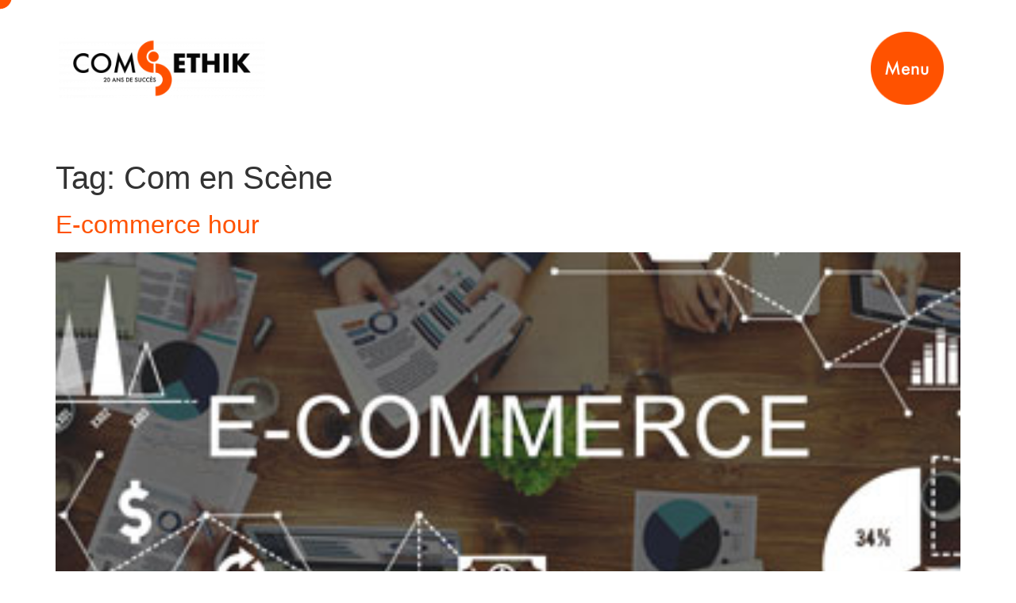

--- FILE ---
content_type: text/html; charset=UTF-8
request_url: https://comethik.com/tag/com-en-scene/
body_size: 62534
content:
<!doctype html>
<html lang="en-US">
<head>
	<meta charset="UTF-8">
		<meta name="viewport" content="width=device-width, initial-scale=1">
	<link rel="profile" href="https://gmpg.org/xfn/11">
	<meta name='robots' content='index, follow, max-image-preview:large, max-snippet:-1, max-video-preview:-1' />

	<!-- This site is optimized with the Yoast SEO plugin v22.7 - https://yoast.com/wordpress/plugins/seo/ -->
	<title>Archives des Com en Scène - Com Ethik</title>
	<link rel="canonical" href="https://comethik.com/tag/com-en-scene/" />
	<meta property="og:locale" content="en_US" />
	<meta property="og:type" content="article" />
	<meta property="og:title" content="Archives des Com en Scène - Com Ethik" />
	<meta property="og:url" content="https://comethik.com/tag/com-en-scene/" />
	<meta property="og:site_name" content="Com Ethik" />
	<script type="application/ld+json" class="yoast-schema-graph">{"@context":"https://schema.org","@graph":[{"@type":"CollectionPage","@id":"https://comethik.com/tag/com-en-scene/","url":"https://comethik.com/tag/com-en-scene/","name":"Archives des Com en Scène - Com Ethik","isPartOf":{"@id":"https://comethik.com/#website"},"primaryImageOfPage":{"@id":"https://comethik.com/tag/com-en-scene/#primaryimage"},"image":{"@id":"https://comethik.com/tag/com-en-scene/#primaryimage"},"thumbnailUrl":"https://comethik.com/wp-content/uploads/2015/01/E-commerce-hour-2.jpg","breadcrumb":{"@id":"https://comethik.com/tag/com-en-scene/#breadcrumb"},"inLanguage":"en-US"},{"@type":"ImageObject","inLanguage":"en-US","@id":"https://comethik.com/tag/com-en-scene/#primaryimage","url":"https://comethik.com/wp-content/uploads/2015/01/E-commerce-hour-2.jpg","contentUrl":"https://comethik.com/wp-content/uploads/2015/01/E-commerce-hour-2.jpg","width":360,"height":300},{"@type":"BreadcrumbList","@id":"https://comethik.com/tag/com-en-scene/#breadcrumb","itemListElement":[{"@type":"ListItem","position":1,"name":"Accueil","item":"https://comethik.com/"},{"@type":"ListItem","position":2,"name":"Com en Scène"}]},{"@type":"WebSite","@id":"https://comethik.com/#website","url":"https://comethik.com/","name":"Com Ethik","description":"Agence de communication engagée","publisher":{"@id":"https://comethik.com/#organization"},"potentialAction":[{"@type":"SearchAction","target":{"@type":"EntryPoint","urlTemplate":"https://comethik.com/?s={search_term_string}"},"query-input":"required name=search_term_string"}],"inLanguage":"en-US"},{"@type":"Organization","@id":"https://comethik.com/#organization","name":"Com En Scene","url":"https://comethik.com/","logo":{"@type":"ImageObject","inLanguage":"en-US","@id":"https://comethik.com/#/schema/logo/image/","url":"https://comethik.com/wp-content/uploads/2022/04/com-ethik-dernier_Plan-de-travail-1-1-1.png","contentUrl":"https://comethik.com/wp-content/uploads/2022/04/com-ethik-dernier_Plan-de-travail-1-1-1.png","width":1920,"height":565,"caption":"Com En Scene"},"image":{"@id":"https://comethik.com/#/schema/logo/image/"},"sameAs":["https://www.facebook.com/comenscene","https://x.com/comenscene","https://www.instagram.com/comenscene/","https://www.linkedin.com/company/com-en-sc-ne"]}]}</script>
	<!-- / Yoast SEO plugin. -->


<link rel="alternate" type="application/rss+xml" title="Com Ethik &raquo; Feed" href="https://comethik.com/feed/" />
<link rel="alternate" type="application/rss+xml" title="Com Ethik &raquo; Comments Feed" href="https://comethik.com/comments/feed/" />
<link rel="alternate" type="application/rss+xml" title="Com Ethik &raquo; Com en Scène Tag Feed" href="https://comethik.com/tag/com-en-scene/feed/" />
<script>
window._wpemojiSettings = {"baseUrl":"https:\/\/s.w.org\/images\/core\/emoji\/14.0.0\/72x72\/","ext":".png","svgUrl":"https:\/\/s.w.org\/images\/core\/emoji\/14.0.0\/svg\/","svgExt":".svg","source":{"concatemoji":"https:\/\/comethik.com\/wp-includes\/js\/wp-emoji-release.min.js?ver=6.4.7"}};
/*! This file is auto-generated */
!function(i,n){var o,s,e;function c(e){try{var t={supportTests:e,timestamp:(new Date).valueOf()};sessionStorage.setItem(o,JSON.stringify(t))}catch(e){}}function p(e,t,n){e.clearRect(0,0,e.canvas.width,e.canvas.height),e.fillText(t,0,0);var t=new Uint32Array(e.getImageData(0,0,e.canvas.width,e.canvas.height).data),r=(e.clearRect(0,0,e.canvas.width,e.canvas.height),e.fillText(n,0,0),new Uint32Array(e.getImageData(0,0,e.canvas.width,e.canvas.height).data));return t.every(function(e,t){return e===r[t]})}function u(e,t,n){switch(t){case"flag":return n(e,"\ud83c\udff3\ufe0f\u200d\u26a7\ufe0f","\ud83c\udff3\ufe0f\u200b\u26a7\ufe0f")?!1:!n(e,"\ud83c\uddfa\ud83c\uddf3","\ud83c\uddfa\u200b\ud83c\uddf3")&&!n(e,"\ud83c\udff4\udb40\udc67\udb40\udc62\udb40\udc65\udb40\udc6e\udb40\udc67\udb40\udc7f","\ud83c\udff4\u200b\udb40\udc67\u200b\udb40\udc62\u200b\udb40\udc65\u200b\udb40\udc6e\u200b\udb40\udc67\u200b\udb40\udc7f");case"emoji":return!n(e,"\ud83e\udef1\ud83c\udffb\u200d\ud83e\udef2\ud83c\udfff","\ud83e\udef1\ud83c\udffb\u200b\ud83e\udef2\ud83c\udfff")}return!1}function f(e,t,n){var r="undefined"!=typeof WorkerGlobalScope&&self instanceof WorkerGlobalScope?new OffscreenCanvas(300,150):i.createElement("canvas"),a=r.getContext("2d",{willReadFrequently:!0}),o=(a.textBaseline="top",a.font="600 32px Arial",{});return e.forEach(function(e){o[e]=t(a,e,n)}),o}function t(e){var t=i.createElement("script");t.src=e,t.defer=!0,i.head.appendChild(t)}"undefined"!=typeof Promise&&(o="wpEmojiSettingsSupports",s=["flag","emoji"],n.supports={everything:!0,everythingExceptFlag:!0},e=new Promise(function(e){i.addEventListener("DOMContentLoaded",e,{once:!0})}),new Promise(function(t){var n=function(){try{var e=JSON.parse(sessionStorage.getItem(o));if("object"==typeof e&&"number"==typeof e.timestamp&&(new Date).valueOf()<e.timestamp+604800&&"object"==typeof e.supportTests)return e.supportTests}catch(e){}return null}();if(!n){if("undefined"!=typeof Worker&&"undefined"!=typeof OffscreenCanvas&&"undefined"!=typeof URL&&URL.createObjectURL&&"undefined"!=typeof Blob)try{var e="postMessage("+f.toString()+"("+[JSON.stringify(s),u.toString(),p.toString()].join(",")+"));",r=new Blob([e],{type:"text/javascript"}),a=new Worker(URL.createObjectURL(r),{name:"wpTestEmojiSupports"});return void(a.onmessage=function(e){c(n=e.data),a.terminate(),t(n)})}catch(e){}c(n=f(s,u,p))}t(n)}).then(function(e){for(var t in e)n.supports[t]=e[t],n.supports.everything=n.supports.everything&&n.supports[t],"flag"!==t&&(n.supports.everythingExceptFlag=n.supports.everythingExceptFlag&&n.supports[t]);n.supports.everythingExceptFlag=n.supports.everythingExceptFlag&&!n.supports.flag,n.DOMReady=!1,n.readyCallback=function(){n.DOMReady=!0}}).then(function(){return e}).then(function(){var e;n.supports.everything||(n.readyCallback(),(e=n.source||{}).concatemoji?t(e.concatemoji):e.wpemoji&&e.twemoji&&(t(e.twemoji),t(e.wpemoji)))}))}((window,document),window._wpemojiSettings);
</script>
<link rel='stylesheet' id='dce-animations-css' href='https://comethik.com/wp-content/plugins/dynamic-content-for-elementor/assets/css/animations.css?ver=2.13.5' media='all' />
<style id='wp-emoji-styles-inline-css'>

	img.wp-smiley, img.emoji {
		display: inline !important;
		border: none !important;
		box-shadow: none !important;
		height: 1em !important;
		width: 1em !important;
		margin: 0 0.07em !important;
		vertical-align: -0.1em !important;
		background: none !important;
		padding: 0 !important;
	}
</style>
<link rel='stylesheet' id='wp-block-library-css' href='https://comethik.com/wp-includes/css/dist/block-library/style.min.css?ver=6.4.7' media='all' />
<style id='classic-theme-styles-inline-css'>
/*! This file is auto-generated */
.wp-block-button__link{color:#fff;background-color:#32373c;border-radius:9999px;box-shadow:none;text-decoration:none;padding:calc(.667em + 2px) calc(1.333em + 2px);font-size:1.125em}.wp-block-file__button{background:#32373c;color:#fff;text-decoration:none}
</style>
<style id='global-styles-inline-css'>
body{--wp--preset--color--black: #000000;--wp--preset--color--cyan-bluish-gray: #abb8c3;--wp--preset--color--white: #ffffff;--wp--preset--color--pale-pink: #f78da7;--wp--preset--color--vivid-red: #cf2e2e;--wp--preset--color--luminous-vivid-orange: #ff6900;--wp--preset--color--luminous-vivid-amber: #fcb900;--wp--preset--color--light-green-cyan: #7bdcb5;--wp--preset--color--vivid-green-cyan: #00d084;--wp--preset--color--pale-cyan-blue: #8ed1fc;--wp--preset--color--vivid-cyan-blue: #0693e3;--wp--preset--color--vivid-purple: #9b51e0;--wp--preset--gradient--vivid-cyan-blue-to-vivid-purple: linear-gradient(135deg,rgba(6,147,227,1) 0%,rgb(155,81,224) 100%);--wp--preset--gradient--light-green-cyan-to-vivid-green-cyan: linear-gradient(135deg,rgb(122,220,180) 0%,rgb(0,208,130) 100%);--wp--preset--gradient--luminous-vivid-amber-to-luminous-vivid-orange: linear-gradient(135deg,rgba(252,185,0,1) 0%,rgba(255,105,0,1) 100%);--wp--preset--gradient--luminous-vivid-orange-to-vivid-red: linear-gradient(135deg,rgba(255,105,0,1) 0%,rgb(207,46,46) 100%);--wp--preset--gradient--very-light-gray-to-cyan-bluish-gray: linear-gradient(135deg,rgb(238,238,238) 0%,rgb(169,184,195) 100%);--wp--preset--gradient--cool-to-warm-spectrum: linear-gradient(135deg,rgb(74,234,220) 0%,rgb(151,120,209) 20%,rgb(207,42,186) 40%,rgb(238,44,130) 60%,rgb(251,105,98) 80%,rgb(254,248,76) 100%);--wp--preset--gradient--blush-light-purple: linear-gradient(135deg,rgb(255,206,236) 0%,rgb(152,150,240) 100%);--wp--preset--gradient--blush-bordeaux: linear-gradient(135deg,rgb(254,205,165) 0%,rgb(254,45,45) 50%,rgb(107,0,62) 100%);--wp--preset--gradient--luminous-dusk: linear-gradient(135deg,rgb(255,203,112) 0%,rgb(199,81,192) 50%,rgb(65,88,208) 100%);--wp--preset--gradient--pale-ocean: linear-gradient(135deg,rgb(255,245,203) 0%,rgb(182,227,212) 50%,rgb(51,167,181) 100%);--wp--preset--gradient--electric-grass: linear-gradient(135deg,rgb(202,248,128) 0%,rgb(113,206,126) 100%);--wp--preset--gradient--midnight: linear-gradient(135deg,rgb(2,3,129) 0%,rgb(40,116,252) 100%);--wp--preset--font-size--small: 13px;--wp--preset--font-size--medium: 20px;--wp--preset--font-size--large: 36px;--wp--preset--font-size--x-large: 42px;--wp--preset--spacing--20: 0.44rem;--wp--preset--spacing--30: 0.67rem;--wp--preset--spacing--40: 1rem;--wp--preset--spacing--50: 1.5rem;--wp--preset--spacing--60: 2.25rem;--wp--preset--spacing--70: 3.38rem;--wp--preset--spacing--80: 5.06rem;--wp--preset--shadow--natural: 6px 6px 9px rgba(0, 0, 0, 0.2);--wp--preset--shadow--deep: 12px 12px 50px rgba(0, 0, 0, 0.4);--wp--preset--shadow--sharp: 6px 6px 0px rgba(0, 0, 0, 0.2);--wp--preset--shadow--outlined: 6px 6px 0px -3px rgba(255, 255, 255, 1), 6px 6px rgba(0, 0, 0, 1);--wp--preset--shadow--crisp: 6px 6px 0px rgba(0, 0, 0, 1);}:where(.is-layout-flex){gap: 0.5em;}:where(.is-layout-grid){gap: 0.5em;}body .is-layout-flow > .alignleft{float: left;margin-inline-start: 0;margin-inline-end: 2em;}body .is-layout-flow > .alignright{float: right;margin-inline-start: 2em;margin-inline-end: 0;}body .is-layout-flow > .aligncenter{margin-left: auto !important;margin-right: auto !important;}body .is-layout-constrained > .alignleft{float: left;margin-inline-start: 0;margin-inline-end: 2em;}body .is-layout-constrained > .alignright{float: right;margin-inline-start: 2em;margin-inline-end: 0;}body .is-layout-constrained > .aligncenter{margin-left: auto !important;margin-right: auto !important;}body .is-layout-constrained > :where(:not(.alignleft):not(.alignright):not(.alignfull)){max-width: var(--wp--style--global--content-size);margin-left: auto !important;margin-right: auto !important;}body .is-layout-constrained > .alignwide{max-width: var(--wp--style--global--wide-size);}body .is-layout-flex{display: flex;}body .is-layout-flex{flex-wrap: wrap;align-items: center;}body .is-layout-flex > *{margin: 0;}body .is-layout-grid{display: grid;}body .is-layout-grid > *{margin: 0;}:where(.wp-block-columns.is-layout-flex){gap: 2em;}:where(.wp-block-columns.is-layout-grid){gap: 2em;}:where(.wp-block-post-template.is-layout-flex){gap: 1.25em;}:where(.wp-block-post-template.is-layout-grid){gap: 1.25em;}.has-black-color{color: var(--wp--preset--color--black) !important;}.has-cyan-bluish-gray-color{color: var(--wp--preset--color--cyan-bluish-gray) !important;}.has-white-color{color: var(--wp--preset--color--white) !important;}.has-pale-pink-color{color: var(--wp--preset--color--pale-pink) !important;}.has-vivid-red-color{color: var(--wp--preset--color--vivid-red) !important;}.has-luminous-vivid-orange-color{color: var(--wp--preset--color--luminous-vivid-orange) !important;}.has-luminous-vivid-amber-color{color: var(--wp--preset--color--luminous-vivid-amber) !important;}.has-light-green-cyan-color{color: var(--wp--preset--color--light-green-cyan) !important;}.has-vivid-green-cyan-color{color: var(--wp--preset--color--vivid-green-cyan) !important;}.has-pale-cyan-blue-color{color: var(--wp--preset--color--pale-cyan-blue) !important;}.has-vivid-cyan-blue-color{color: var(--wp--preset--color--vivid-cyan-blue) !important;}.has-vivid-purple-color{color: var(--wp--preset--color--vivid-purple) !important;}.has-black-background-color{background-color: var(--wp--preset--color--black) !important;}.has-cyan-bluish-gray-background-color{background-color: var(--wp--preset--color--cyan-bluish-gray) !important;}.has-white-background-color{background-color: var(--wp--preset--color--white) !important;}.has-pale-pink-background-color{background-color: var(--wp--preset--color--pale-pink) !important;}.has-vivid-red-background-color{background-color: var(--wp--preset--color--vivid-red) !important;}.has-luminous-vivid-orange-background-color{background-color: var(--wp--preset--color--luminous-vivid-orange) !important;}.has-luminous-vivid-amber-background-color{background-color: var(--wp--preset--color--luminous-vivid-amber) !important;}.has-light-green-cyan-background-color{background-color: var(--wp--preset--color--light-green-cyan) !important;}.has-vivid-green-cyan-background-color{background-color: var(--wp--preset--color--vivid-green-cyan) !important;}.has-pale-cyan-blue-background-color{background-color: var(--wp--preset--color--pale-cyan-blue) !important;}.has-vivid-cyan-blue-background-color{background-color: var(--wp--preset--color--vivid-cyan-blue) !important;}.has-vivid-purple-background-color{background-color: var(--wp--preset--color--vivid-purple) !important;}.has-black-border-color{border-color: var(--wp--preset--color--black) !important;}.has-cyan-bluish-gray-border-color{border-color: var(--wp--preset--color--cyan-bluish-gray) !important;}.has-white-border-color{border-color: var(--wp--preset--color--white) !important;}.has-pale-pink-border-color{border-color: var(--wp--preset--color--pale-pink) !important;}.has-vivid-red-border-color{border-color: var(--wp--preset--color--vivid-red) !important;}.has-luminous-vivid-orange-border-color{border-color: var(--wp--preset--color--luminous-vivid-orange) !important;}.has-luminous-vivid-amber-border-color{border-color: var(--wp--preset--color--luminous-vivid-amber) !important;}.has-light-green-cyan-border-color{border-color: var(--wp--preset--color--light-green-cyan) !important;}.has-vivid-green-cyan-border-color{border-color: var(--wp--preset--color--vivid-green-cyan) !important;}.has-pale-cyan-blue-border-color{border-color: var(--wp--preset--color--pale-cyan-blue) !important;}.has-vivid-cyan-blue-border-color{border-color: var(--wp--preset--color--vivid-cyan-blue) !important;}.has-vivid-purple-border-color{border-color: var(--wp--preset--color--vivid-purple) !important;}.has-vivid-cyan-blue-to-vivid-purple-gradient-background{background: var(--wp--preset--gradient--vivid-cyan-blue-to-vivid-purple) !important;}.has-light-green-cyan-to-vivid-green-cyan-gradient-background{background: var(--wp--preset--gradient--light-green-cyan-to-vivid-green-cyan) !important;}.has-luminous-vivid-amber-to-luminous-vivid-orange-gradient-background{background: var(--wp--preset--gradient--luminous-vivid-amber-to-luminous-vivid-orange) !important;}.has-luminous-vivid-orange-to-vivid-red-gradient-background{background: var(--wp--preset--gradient--luminous-vivid-orange-to-vivid-red) !important;}.has-very-light-gray-to-cyan-bluish-gray-gradient-background{background: var(--wp--preset--gradient--very-light-gray-to-cyan-bluish-gray) !important;}.has-cool-to-warm-spectrum-gradient-background{background: var(--wp--preset--gradient--cool-to-warm-spectrum) !important;}.has-blush-light-purple-gradient-background{background: var(--wp--preset--gradient--blush-light-purple) !important;}.has-blush-bordeaux-gradient-background{background: var(--wp--preset--gradient--blush-bordeaux) !important;}.has-luminous-dusk-gradient-background{background: var(--wp--preset--gradient--luminous-dusk) !important;}.has-pale-ocean-gradient-background{background: var(--wp--preset--gradient--pale-ocean) !important;}.has-electric-grass-gradient-background{background: var(--wp--preset--gradient--electric-grass) !important;}.has-midnight-gradient-background{background: var(--wp--preset--gradient--midnight) !important;}.has-small-font-size{font-size: var(--wp--preset--font-size--small) !important;}.has-medium-font-size{font-size: var(--wp--preset--font-size--medium) !important;}.has-large-font-size{font-size: var(--wp--preset--font-size--large) !important;}.has-x-large-font-size{font-size: var(--wp--preset--font-size--x-large) !important;}
.wp-block-navigation a:where(:not(.wp-element-button)){color: inherit;}
:where(.wp-block-post-template.is-layout-flex){gap: 1.25em;}:where(.wp-block-post-template.is-layout-grid){gap: 1.25em;}
:where(.wp-block-columns.is-layout-flex){gap: 2em;}:where(.wp-block-columns.is-layout-grid){gap: 2em;}
.wp-block-pullquote{font-size: 1.5em;line-height: 1.6;}
</style>
<link rel='stylesheet' id='contact-form-7-css' href='https://comethik.com/wp-content/plugins/contact-form-7/includes/css/styles.css?ver=5.9.5' media='all' />
<link rel='stylesheet' id='custom-style-css' href='https://comethik.com/wp-content/themes/hello-theme-child-master/custom.css?ver=6.4.7' media='all' />
<link rel='stylesheet' id='hello-elementor-css' href='https://comethik.com/wp-content/themes/hello-elementor/style.min.css?ver=2.6.1' media='all' />
<link rel='stylesheet' id='hello-elementor-theme-style-css' href='https://comethik.com/wp-content/themes/hello-elementor/theme.min.css?ver=2.6.1' media='all' />
<link rel='stylesheet' id='elementor-icons-css' href='https://comethik.com/wp-content/plugins/elementor/assets/lib/eicons/css/elementor-icons.min.css?ver=5.29.0' media='all' />
<link rel='stylesheet' id='elementor-frontend-css' href='https://comethik.com/wp-content/plugins/elementor/assets/css/frontend.min.css?ver=3.20.0' media='all' />
<link rel='stylesheet' id='swiper-css' href='https://comethik.com/wp-content/plugins/elementor/assets/lib/swiper/v8/css/swiper.min.css?ver=8.4.5' media='all' />
<link rel='stylesheet' id='elementor-post-5182-css' href='https://comethik.com/wp-content/uploads/elementor/css/post-5182.css?ver=1710327384' media='all' />
<link rel='stylesheet' id='powerpack-frontend-css' href='https://comethik.com/wp-content/plugins/powerpack-elements/assets/css/min/frontend.min.css?ver=2.10.11' media='all' />
<link rel='stylesheet' id='dashicons-css' href='https://comethik.com/wp-includes/css/dashicons.min.css?ver=6.4.7' media='all' />
<link rel='stylesheet' id='elementor-pro-css' href='https://comethik.com/wp-content/plugins/elementor-pro/assets/css/frontend.min.css?ver=3.20.0' media='all' />
<link rel='stylesheet' id='elementor-global-css' href='https://comethik.com/wp-content/uploads/elementor/css/global.css?ver=1710327386' media='all' />
<link rel='stylesheet' id='elementor-post-5190-css' href='https://comethik.com/wp-content/uploads/elementor/css/post-5190.css?ver=1710327386' media='all' />
<link rel='stylesheet' id='elementor-post-5246-css' href='https://comethik.com/wp-content/uploads/elementor/css/post-5246.css?ver=1710327386' media='all' />
<link rel='stylesheet' id='hello-elementor-child-style-css' href='https://comethik.com/wp-content/themes/hello-theme-child-master/style.css?ver=1.0.0' media='all' />
<link rel='stylesheet' id='ecs-styles-css' href='https://comethik.com/wp-content/plugins/ele-custom-skin/assets/css/ecs-style.css?ver=3.1.7' media='all' />
<link rel='stylesheet' id='elementor-post-5225-css' href='https://comethik.com/wp-content/uploads/elementor/css/post-5225.css?ver=1655903426' media='all' />
<link rel='stylesheet' id='elementor-icons-shared-0-css' href='https://comethik.com/wp-content/plugins/elementor/assets/lib/font-awesome/css/fontawesome.min.css?ver=5.15.3' media='all' />
<link rel='stylesheet' id='elementor-icons-fa-brands-css' href='https://comethik.com/wp-content/plugins/elementor/assets/lib/font-awesome/css/brands.min.css?ver=5.15.3' media='all' />
<script id="jquery-core-js-extra">
var pp = {"ajax_url":"https:\/\/comethik.com\/wp-admin\/admin-ajax.php"};
</script>
<script src="https://comethik.com/wp-includes/js/jquery/jquery.min.js?ver=3.7.1" id="jquery-core-js"></script>
<script src="https://comethik.com/wp-includes/js/jquery/jquery-migrate.min.js?ver=3.4.1" id="jquery-migrate-js"></script>
<script id="ecs_ajax_load-js-extra">
var ecs_ajax_params = {"ajaxurl":"https:\/\/comethik.com\/wp-admin\/admin-ajax.php","posts":"{\"tag\":\"com-en-scene\",\"error\":\"\",\"m\":\"\",\"p\":0,\"post_parent\":\"\",\"subpost\":\"\",\"subpost_id\":\"\",\"attachment\":\"\",\"attachment_id\":0,\"name\":\"\",\"pagename\":\"\",\"page_id\":0,\"second\":\"\",\"minute\":\"\",\"hour\":\"\",\"day\":0,\"monthnum\":0,\"year\":0,\"w\":0,\"category_name\":\"\",\"cat\":\"\",\"tag_id\":192,\"author\":\"\",\"author_name\":\"\",\"feed\":\"\",\"tb\":\"\",\"paged\":0,\"meta_key\":\"\",\"meta_value\":\"\",\"preview\":\"\",\"s\":\"\",\"sentence\":\"\",\"title\":\"\",\"fields\":\"\",\"menu_order\":\"\",\"embed\":\"\",\"category__in\":[],\"category__not_in\":[],\"category__and\":[],\"post__in\":[],\"post__not_in\":[],\"post_name__in\":[],\"tag__in\":[],\"tag__not_in\":[],\"tag__and\":[],\"tag_slug__in\":[\"com-en-scene\"],\"tag_slug__and\":[],\"post_parent__in\":[],\"post_parent__not_in\":[],\"author__in\":[],\"author__not_in\":[],\"search_columns\":[],\"ignore_sticky_posts\":false,\"suppress_filters\":false,\"cache_results\":true,\"update_post_term_cache\":true,\"update_menu_item_cache\":false,\"lazy_load_term_meta\":true,\"update_post_meta_cache\":true,\"post_type\":\"\",\"posts_per_page\":12,\"nopaging\":false,\"comments_per_page\":\"50\",\"no_found_rows\":false,\"order\":\"DESC\"}"};
</script>
<script src="https://comethik.com/wp-content/plugins/ele-custom-skin/assets/js/ecs_ajax_pagination.js?ver=3.1.7" id="ecs_ajax_load-js"></script>
<script src="https://comethik.com/wp-content/plugins/ele-custom-skin/assets/js/ecs.js?ver=3.1.7" id="ecs-script-js"></script>
<link rel="https://api.w.org/" href="https://comethik.com/wp-json/" /><link rel="alternate" type="application/json" href="https://comethik.com/wp-json/wp/v2/tags/192" /><link rel="EditURI" type="application/rsd+xml" title="RSD" href="https://comethik.com/xmlrpc.php?rsd" />
<meta name="generator" content="WordPress 6.4.7" />
<meta name="generator" content="Elementor 3.20.0; features: e_optimized_assets_loading, additional_custom_breakpoints, block_editor_assets_optimize, e_image_loading_optimization; settings: css_print_method-external, google_font-enabled, font_display-auto">
<noscript><style>.lazyload[data-src]{display:none !important;}</style></noscript><style>.lazyload{background-image:none !important;}.lazyload:before{background-image:none !important;}</style><link rel="icon" href="https://comethik.com/wp-content/uploads/2022/06/symbole-512.svg" sizes="32x32" />
<link rel="icon" href="https://comethik.com/wp-content/uploads/2022/06/symbole-512.svg" sizes="192x192" />
<link rel="apple-touch-icon" href="https://comethik.com/wp-content/uploads/2022/06/symbole-512.svg" />
<meta name="msapplication-TileImage" content="https://comethik.com/wp-content/uploads/2022/06/symbole-512.svg" />
		<style id="wp-custom-css">
			#wpbody .notice.error {
    display: none !important;
}

.imgbtn
{
	width:60px;
	
}

.btn-h
{
	color: #000 !important;
	font-family:"Futura";
	font-weight:700;
	font-size:17px;
	line-height:26.58px;
	padding: 20px 50px 20px 20px;
	text-transform:uppercase;
}
.btn-h:hover
{
	color:#000;
}

.btn-h .imgbtn,.btn-h .titlebtn {
  transition: all 0.5s;
}


.btn-h:hover .imgbtn {
  transform: scale(1) rotate(-90deg);
}


.btn-h:hover .titlebtn {
    top: 23px;
    position: absolute;
	 transform: scale(1) translateX(-20px);
}
		</style>
		</head>
<body class="archive tag tag-com-en-scene tag-192 wp-custom-logo elementor-default elementor-kit-5182">


<a class="skip-link screen-reader-text" href="#content">
	Skip to content</a>

		<div data-elementor-type="header" data-elementor-id="5190" class="elementor elementor-5190 elementor-location-header" data-elementor-post-type="elementor_library">
					<section class="elementor-section elementor-top-section elementor-element elementor-element-0c33390 elementor-section-full_width elementor-section-height-default elementor-section-height-default" data-id="0c33390" data-element_type="section">
						<div class="elementor-container elementor-column-gap-default">
					<div class="elementor-column elementor-col-50 elementor-top-column elementor-element elementor-element-b15a8c8" data-id="b15a8c8" data-element_type="column">
			<div class="elementor-widget-wrap elementor-element-populated">
						<div class="elementor-element elementor-element-8c81fc6 elementor-widget elementor-widget-theme-site-logo elementor-widget-image" data-id="8c81fc6" data-element_type="widget" data-widget_type="theme-site-logo.default">
				<div class="elementor-widget-container">
									<a href="https://comethik.com">
			<img fetchpriority="high" width="1920" height="565" src="[data-uri]" class="attachment-full size-full wp-image-6606 lazyload" alt=""   data-src="https://comethik.com/wp-content/uploads/2022/04/com-ethik-dernier_Plan-de-travail-1-1-1.png" decoding="async" data-srcset="https://comethik.com/wp-content/uploads/2022/04/com-ethik-dernier_Plan-de-travail-1-1-1.png 1920w, https://comethik.com/wp-content/uploads/2022/04/com-ethik-dernier_Plan-de-travail-1-1-1-300x88.png 300w, https://comethik.com/wp-content/uploads/2022/04/com-ethik-dernier_Plan-de-travail-1-1-1-1024x301.png 1024w, https://comethik.com/wp-content/uploads/2022/04/com-ethik-dernier_Plan-de-travail-1-1-1-768x226.png 768w, https://comethik.com/wp-content/uploads/2022/04/com-ethik-dernier_Plan-de-travail-1-1-1-1536x452.png 1536w" data-sizes="auto" data-eio-rwidth="1920" data-eio-rheight="565" /><noscript><img fetchpriority="high" width="1920" height="565" src="https://comethik.com/wp-content/uploads/2022/04/com-ethik-dernier_Plan-de-travail-1-1-1.png" class="attachment-full size-full wp-image-6606" alt="" srcset="https://comethik.com/wp-content/uploads/2022/04/com-ethik-dernier_Plan-de-travail-1-1-1.png 1920w, https://comethik.com/wp-content/uploads/2022/04/com-ethik-dernier_Plan-de-travail-1-1-1-300x88.png 300w, https://comethik.com/wp-content/uploads/2022/04/com-ethik-dernier_Plan-de-travail-1-1-1-1024x301.png 1024w, https://comethik.com/wp-content/uploads/2022/04/com-ethik-dernier_Plan-de-travail-1-1-1-768x226.png 768w, https://comethik.com/wp-content/uploads/2022/04/com-ethik-dernier_Plan-de-travail-1-1-1-1536x452.png 1536w" sizes="(max-width: 1920px) 100vw, 1920px" data-eio="l" /></noscript>				</a>
									</div>
				</div>
					</div>
		</div>
				<div class="elementor-column elementor-col-50 elementor-top-column elementor-element elementor-element-9d34f54" data-id="9d34f54" data-element_type="column">
			<div class="elementor-widget-wrap elementor-element-populated">
						<div data-dce-advanced-background-image-url="https://comethik.com/wp-content/uploads/2022/05/Ellipse-1.png" class="elementor-element elementor-element-be7581c elementor-widget__width-auto cursor-target elementor-widget elementor-widget-heading" data-id="be7581c" data-element_type="widget" id="menu-img" data-settings="{&quot;sticky&quot;:&quot;top&quot;,&quot;sticky_on&quot;:[&quot;desktop&quot;,&quot;tablet&quot;,&quot;mobile&quot;],&quot;sticky_offset&quot;:0,&quot;sticky_effects_offset&quot;:0}" data-widget_type="heading.default">
				<div class="elementor-widget-container">
			<h2 class="elementor-heading-title elementor-size-default"><a href="#elementor-action%3Aaction%3Dpopup%3Aopen%26settings%3DeyJpZCI6IjUyODMiLCJ0b2dnbGUiOmZhbHNlfQ%3D%3D">Menu</a></h2>		</div>
				</div>
					</div>
		</div>
					</div>
		</section>
				<section class="elementor-section elementor-top-section elementor-element elementor-element-5c22605 elementor-section-boxed elementor-section-height-default elementor-section-height-default" data-id="5c22605" data-element_type="section">
						<div class="elementor-container elementor-column-gap-default">
					<div class="elementor-column elementor-col-100 elementor-top-column elementor-element elementor-element-fee2a0d" data-id="fee2a0d" data-element_type="column">
			<div class="elementor-widget-wrap elementor-element-populated">
						<div class="elementor-element elementor-element-04edf2f elementor-widget elementor-widget-dyncontel-cursorTracker" data-id="04edf2f" data-element_type="widget" data-settings="{&quot;responsive_cursorTracker&quot;:[&quot;desktop&quot;],&quot;delay&quot;:{&quot;unit&quot;:&quot;s&quot;,&quot;size&quot;:&quot;1&quot;,&quot;sizes&quot;:[]},&quot;cursortracker_scroll&quot;:&quot;yes&quot;}" data-widget_type="dyncontel-cursorTracker.default">
				<div class="elementor-widget-container">
					<div id="cursors-04edf2f" class="cursors" id="cursor">
			<div class="cursor-wrap">
				<div class="cursor1 cursor" id="cursor1"></div>
				<div class="cursor2 cursor" id="cursor2">
					<div class="progress-wrap">
						<svg class="progress-circle svg-content" width="100%" height="100%" viewBox="-20 -20 140 140">
							<path class="dce-cursortrack-path2" d="M50,1 a49,49 0 0,1 0,98 a49,49 0 0,1 0,-98"/>
							<path class="dce-cursortrack-path1" d="M50,1 a49,49 0 0,1 0,98 a49,49 0 0,1 0,-98"/>						</svg>
					</div>
				</div>
				<div class="cursor3 cursor" id="cursor3"></div>
			</div>
		</div>
				</div>
				</div>
					</div>
		</div>
					</div>
		</section>
				</div>
		<main id="content" class="site-main" role="main">

			<header class="page-header">
			<h1 class="entry-title">Tag: <span>Com en Scène</span></h1>		</header>
		<div class="page-content">
					<article class="post">
				<h2 class="entry-title"><a href="https://comethik.com/e-commerce-hour/">E-commerce hour</a></h2><a href="https://comethik.com/e-commerce-hour/"><img width="360" height="300" src="[data-uri]" class="attachment-large size-large wp-post-image lazyload" alt="" decoding="async"   data-src="https://comethik.com/wp-content/uploads/2015/01/E-commerce-hour-2.jpg" data-srcset="https://comethik.com/wp-content/uploads/2015/01/E-commerce-hour-2.jpg 360w, https://comethik.com/wp-content/uploads/2015/01/E-commerce-hour-2-300x250.jpg 300w" data-sizes="auto" data-eio-rwidth="360" data-eio-rheight="300" /><noscript><img width="360" height="300" src="https://comethik.com/wp-content/uploads/2015/01/E-commerce-hour-2.jpg" class="attachment-large size-large wp-post-image" alt="" decoding="async" srcset="https://comethik.com/wp-content/uploads/2015/01/E-commerce-hour-2.jpg 360w, https://comethik.com/wp-content/uploads/2015/01/E-commerce-hour-2-300x250.jpg 300w" sizes="(max-width: 360px) 100vw, 360px" data-eio="l" /></noscript></a><p>Alors que la révolution numérique retentit, de nombreux entrepreneurs choisissent de lancer leur e-business pour le plus grand plaisir de [&hellip;]</p>
			</article>
					<article class="post">
				<h2 class="entry-title"><a href="https://comethik.com/happy-2015/">Happy 2015</a></h2><a href="https://comethik.com/happy-2015/"><img width="360" height="300" src="[data-uri]" class="attachment-large size-large wp-post-image lazyload" alt="" decoding="async"   data-src="https://comethik.com/wp-content/uploads/2015/01/happy-2015-1.jpg" data-srcset="https://comethik.com/wp-content/uploads/2015/01/happy-2015-1.jpg 360w, https://comethik.com/wp-content/uploads/2015/01/happy-2015-1-300x250.jpg 300w" data-sizes="auto" data-eio-rwidth="360" data-eio-rheight="300" /><noscript><img width="360" height="300" src="https://comethik.com/wp-content/uploads/2015/01/happy-2015-1.jpg" class="attachment-large size-large wp-post-image" alt="" decoding="async" srcset="https://comethik.com/wp-content/uploads/2015/01/happy-2015-1.jpg 360w, https://comethik.com/wp-content/uploads/2015/01/happy-2015-1-300x250.jpg 300w" sizes="(max-width: 360px) 100vw, 360px" data-eio="l" /></noscript></a><p>En 2015, Com Ethik prévoit de lancer de nouveaux outils multicanaux pour aider les marchands à gérer leur commerce on [&hellip;]</p>
			</article>
			</div>

	
	</main>
		<div data-elementor-type="footer" data-elementor-id="5246" class="elementor elementor-5246 elementor-location-footer" data-elementor-post-type="elementor_library">
					<section class="elementor-section elementor-top-section elementor-element elementor-element-3a56bb1 elementor-section-full_width elementor-section-height-default elementor-section-height-default" data-id="3a56bb1" data-element_type="section">
						<div class="elementor-container elementor-column-gap-default">
					<div class="elementor-column elementor-col-50 elementor-top-column elementor-element elementor-element-36bc9cc" data-id="36bc9cc" data-element_type="column">
			<div class="elementor-widget-wrap elementor-element-populated">
						<div class="elementor-element elementor-element-5d76dbd elementor-widget elementor-widget-theme-site-logo elementor-widget-image" data-id="5d76dbd" data-element_type="widget" data-widget_type="theme-site-logo.default">
				<div class="elementor-widget-container">
									<a href="https://comethik.com">
			<img src="[data-uri]" title="com ethik dernier_Plan de travail 1 (1)" alt="com ethik dernier_Plan de travail 1 (1)" loading="lazy" data-src="https://comethik.com/wp-content/uploads/2022/04/com-ethik-dernier_Plan-de-travail-1-1-1.png" decoding="async" class="lazyload" data-eio-rwidth="1920" data-eio-rheight="565" /><noscript><img src="https://comethik.com/wp-content/uploads/2022/04/com-ethik-dernier_Plan-de-travail-1-1-1.png" title="com ethik dernier_Plan de travail 1 (1)" alt="com ethik dernier_Plan de travail 1 (1)" loading="lazy" data-eio="l" /></noscript>				</a>
									</div>
				</div>
					</div>
		</div>
				<div class="elementor-column elementor-col-50 elementor-top-column elementor-element elementor-element-7c3b990" data-id="7c3b990" data-element_type="column">
			<div class="elementor-widget-wrap elementor-element-populated">
						<section class="elementor-section elementor-inner-section elementor-element elementor-element-99ee9ba elementor-section-full_width elementor-section-height-default elementor-section-height-default" data-id="99ee9ba" data-element_type="section">
						<div class="elementor-container elementor-column-gap-default">
					<div class="elementor-column elementor-col-33 elementor-inner-column elementor-element elementor-element-00155d5" data-id="00155d5" data-element_type="column">
			<div class="elementor-widget-wrap elementor-element-populated">
						<div class="elementor-element elementor-element-25fe077 elementor-widget elementor-widget-heading" data-id="25fe077" data-element_type="widget" data-widget_type="heading.default">
				<div class="elementor-widget-container">
			<h2 class="elementor-heading-title elementor-size-default">Nous Contacter</h2>		</div>
				</div>
				<div class="elementor-element elementor-element-3741dd5 elementor-widget elementor-widget-text-editor" data-id="3741dd5" data-element_type="widget" data-widget_type="text-editor.default">
				<div class="elementor-widget-container">
							<div style="color: #000000;">00 212 (0)6 77 72 87 01</div><div><span style="color: #000000;"><a style="color: #000000;" href="mailto:Contact@comethik.com"><strong>contact@comethik.com</strong></a></span></div>						</div>
				</div>
					</div>
		</div>
				<div class="elementor-column elementor-col-33 elementor-inner-column elementor-element elementor-element-297559f" data-id="297559f" data-element_type="column">
			<div class="elementor-widget-wrap elementor-element-populated">
						<div class="elementor-element elementor-element-4fa9139 elementor-widget elementor-widget-heading" data-id="4fa9139" data-element_type="widget" data-widget_type="heading.default">
				<div class="elementor-widget-container">
			<h2 class="elementor-heading-title elementor-size-default">Nous rencontrer</h2>		</div>
				</div>
				<div class="elementor-element elementor-element-f63fcd0 elementor-widget elementor-widget-text-editor" data-id="f63fcd0" data-element_type="widget" data-widget_type="text-editor.default">
				<div class="elementor-widget-container">
							14 boulevard Pasteur
<br>Mohamed V, résidence Mirador<br>
5e étage, apt 29						</div>
				</div>
					</div>
		</div>
				<div class="elementor-column elementor-col-33 elementor-inner-column elementor-element elementor-element-95918ef" data-id="95918ef" data-element_type="column">
			<div class="elementor-widget-wrap elementor-element-populated">
						<div class="elementor-element elementor-element-08c95db elementor-widget elementor-widget-heading" data-id="08c95db" data-element_type="widget" data-widget_type="heading.default">
				<div class="elementor-widget-container">
			<h2 class="elementor-heading-title elementor-size-default">Nous suivre</h2>		</div>
				</div>
				<div class="elementor-element elementor-element-e7dcf05 e-grid-align-mobile-left e-grid-align-left elementor-shape-rounded elementor-grid-0 elementor-widget elementor-widget-social-icons" data-id="e7dcf05" data-element_type="widget" data-widget_type="social-icons.default">
				<div class="elementor-widget-container">
					<div class="elementor-social-icons-wrapper elementor-grid">
							<span class="elementor-grid-item">
					<a class="elementor-icon elementor-social-icon elementor-social-icon-facebook-f elementor-repeater-item-d8323a1" href="https://www.facebook.com/comethikagency" target="_blank">
						<span class="elementor-screen-only">Facebook-f</span>
						<i class="fab fa-facebook-f"></i>					</a>
				</span>
							<span class="elementor-grid-item">
					<a class="elementor-icon elementor-social-icon elementor-social-icon-instagram elementor-repeater-item-e0d94d8" href="https://www.instagram.com/comethikagency/" target="_blank">
						<span class="elementor-screen-only">Instagram</span>
						<i class="fab fa-instagram"></i>					</a>
				</span>
							<span class="elementor-grid-item">
					<a class="elementor-icon elementor-social-icon elementor-social-icon-linkedin-in elementor-repeater-item-db77c93" href="https://www.linkedin.com/company/com-en-sc-ne" target="_blank">
						<span class="elementor-screen-only">Linkedin-in</span>
						<i class="fab fa-linkedin-in"></i>					</a>
				</span>
					</div>
				</div>
				</div>
					</div>
		</div>
					</div>
		</section>
					</div>
		</div>
					</div>
		</section>
				<section class="elementor-section elementor-top-section elementor-element elementor-element-47d0264 elementor-section-boxed elementor-section-height-default elementor-section-height-default" data-id="47d0264" data-element_type="section">
						<div class="elementor-container elementor-column-gap-default">
					<div class="elementor-column elementor-col-100 elementor-top-column elementor-element elementor-element-e4539b0" data-id="e4539b0" data-element_type="column">
			<div class="elementor-widget-wrap elementor-element-populated">
						<div class="elementor-element elementor-element-26d0600 elementor-widget elementor-widget-text-editor" data-id="26d0600" data-element_type="widget" data-widget_type="text-editor.default">
				<div class="elementor-widget-container">
							<p>© 2009 &#8211; 2022 Comethik | <a href="https://comethik.com/agence-digitale-maroc/" rel="noopener"><span style="color: #000000;">Mentions</span> <span style="color: #000000;">légales</span></a> | <span style="color: #000000;"><a style="color: #000000;" href="https://comethik.com/conditions-generales-de-vente/" rel="noopener">Conditions générales de vente</a></span> |<a href="https://comethik.com/protection-des-donnees-personnelles/" rel="noopener"><span style="color: #000000;">Protection des données personnelles</span></a></p>						</div>
				</div>
					</div>
		</div>
					</div>
		</section>
				</div>
		
		<div data-elementor-type="popup" data-elementor-id="5283" class="elementor elementor-5283 elementor-location-popup" data-elementor-settings="{&quot;entrance_animation&quot;:&quot;fadeInRight&quot;,&quot;exit_animation&quot;:&quot;fadeInRight&quot;,&quot;entrance_animation_duration&quot;:{&quot;unit&quot;:&quot;px&quot;,&quot;size&quot;:1.2,&quot;sizes&quot;:[]},&quot;a11y_navigation&quot;:&quot;yes&quot;,&quot;timing&quot;:[]}" data-elementor-post-type="elementor_library">
					<section class="elementor-section elementor-top-section elementor-element elementor-element-bc5fdf1 elementor-section-full_width elementor-section-height-default elementor-section-height-default" data-id="bc5fdf1" data-element_type="section">
						<div class="elementor-container elementor-column-gap-default">
					<div class="elementor-column elementor-col-50 elementor-top-column elementor-element elementor-element-f4c931a" data-id="f4c931a" data-element_type="column">
			<div class="elementor-widget-wrap">
							</div>
		</div>
				<div class="elementor-column elementor-col-50 elementor-top-column elementor-element elementor-element-c9e1094" data-id="c9e1094" data-element_type="column">
			<div class="elementor-widget-wrap elementor-element-populated">
						<div class="elementor-element elementor-element-ac10cdf elementor-view-default elementor-invisible elementor-widget elementor-widget-icon" data-id="ac10cdf" data-element_type="widget" data-settings="{&quot;_animation&quot;:&quot;rotateIn&quot;}" data-widget_type="icon.default">
				<div class="elementor-widget-container">
					<div class="elementor-icon-wrapper">
			<a class="elementor-icon" href="#elementor-action%3Aaction%3Dpopup%3Aclose%26settings%3DeyJkb19ub3Rfc2hvd19hZ2FpbiI6IiJ9">
			<svg xmlns="http://www.w3.org/2000/svg" width="58" height="58" viewBox="0 0 58 58" fill="none"><path d="M57.5219 50.6713L36.14 29.2895L57.5219 7.90758L50.3946 0.780289L29.0127 22.1622L7.63081 0.780286L0.503521 7.90758L21.8854 29.2895L0.503519 50.6713L7.63081 57.7986L29.0127 36.4168L50.3946 57.7986L57.5219 50.6713Z" fill="#FD4C00"></path></svg>			</a>
		</div>
				</div>
				</div>
					</div>
		</div>
					</div>
		</section>
				<section class="elementor-section elementor-top-section elementor-element elementor-element-fe4d876 elementor-section-full_width elementor-section-height-min-height elementor-section-height-default elementor-section-items-middle elementor-invisible" data-id="fe4d876" data-element_type="section" data-settings="{&quot;animation&quot;:&quot;fadeInRight&quot;}">
						<div class="elementor-container elementor-column-gap-default">
					<div class="elementor-column elementor-col-50 elementor-top-column elementor-element elementor-element-8cbe3a0" data-id="8cbe3a0" data-element_type="column">
			<div class="elementor-widget-wrap elementor-element-populated">
						<div class="elementor-element elementor-element-d1bacf4 elementor-nav-menu--dropdown-none elementor-nav-menu__align-start elementor-widget elementor-widget-nav-menu" data-id="d1bacf4" data-element_type="widget" data-settings="{&quot;layout&quot;:&quot;vertical&quot;,&quot;submenu_icon&quot;:{&quot;value&quot;:&quot;&lt;i class=\&quot;fas fa-caret-down\&quot;&gt;&lt;\/i&gt;&quot;,&quot;library&quot;:&quot;fa-solid&quot;}}" data-widget_type="nav-menu.default">
				<div class="elementor-widget-container">
						<nav class="elementor-nav-menu--main elementor-nav-menu__container elementor-nav-menu--layout-vertical e--pointer-underline e--animation-fade">
				<ul id="menu-1-d1bacf4" class="elementor-nav-menu sm-vertical"><li class="menu-item menu-item-type-post_type menu-item-object-page menu-item-home menu-item-5340"><a href="https://comethik.com/" class="elementor-item">Accueil</a></li>
<li class="menu-item menu-item-type-post_type menu-item-object-page menu-item-5341"><a href="https://comethik.com/communication-web/" class="elementor-item">Services</a></li>
<li class="menu-item menu-item-type-post_type menu-item-object-page menu-item-5342"><a href="https://comethik.com/projets-print-et-web/" class="elementor-item">Succès</a></li>
<li class="menu-item menu-item-type-post_type menu-item-object-page menu-item-5343"><a href="https://comethik.com/agence-de-communication-digitale-maroc/" class="elementor-item">Histoire</a></li>
<li class="menu-item menu-item-type-post_type menu-item-object-page menu-item-5344"><a href="https://comethik.com/tendances-digitales/" class="elementor-item">Actus</a></li>
</ul>			</nav>
						<nav class="elementor-nav-menu--dropdown elementor-nav-menu__container" aria-hidden="true">
				<ul id="menu-2-d1bacf4" class="elementor-nav-menu sm-vertical"><li class="menu-item menu-item-type-post_type menu-item-object-page menu-item-home menu-item-5340"><a href="https://comethik.com/" class="elementor-item" tabindex="-1">Accueil</a></li>
<li class="menu-item menu-item-type-post_type menu-item-object-page menu-item-5341"><a href="https://comethik.com/communication-web/" class="elementor-item" tabindex="-1">Services</a></li>
<li class="menu-item menu-item-type-post_type menu-item-object-page menu-item-5342"><a href="https://comethik.com/projets-print-et-web/" class="elementor-item" tabindex="-1">Succès</a></li>
<li class="menu-item menu-item-type-post_type menu-item-object-page menu-item-5343"><a href="https://comethik.com/agence-de-communication-digitale-maroc/" class="elementor-item" tabindex="-1">Histoire</a></li>
<li class="menu-item menu-item-type-post_type menu-item-object-page menu-item-5344"><a href="https://comethik.com/tendances-digitales/" class="elementor-item" tabindex="-1">Actus</a></li>
</ul>			</nav>
				</div>
				</div>
					</div>
		</div>
				<div class="elementor-column elementor-col-50 elementor-top-column elementor-element elementor-element-764fbc5" data-id="764fbc5" data-element_type="column">
			<div class="elementor-widget-wrap">
							</div>
		</div>
					</div>
		</section>
				<section class="elementor-section elementor-top-section elementor-element elementor-element-9f4bd22 elementor-section-full_width elementor-section-height-min-height elementor-section-height-default elementor-section-items-middle" data-id="9f4bd22" data-element_type="section">
						<div class="elementor-container elementor-column-gap-default">
					<div class="elementor-column elementor-col-50 elementor-top-column elementor-element elementor-element-6fe922b elementor-invisible" data-id="6fe922b" data-element_type="column" data-settings="{&quot;animation&quot;:&quot;fadeInRight&quot;,&quot;animation_delay&quot;:700}">
			<div class="elementor-widget-wrap elementor-element-populated">
						<div class="elementor-element elementor-element-dbb737d elementor-grid-1 e-grid-align-left elementor-shape-rounded elementor-widget elementor-widget-social-icons" data-id="dbb737d" data-element_type="widget" data-widget_type="social-icons.default">
				<div class="elementor-widget-container">
					<div class="elementor-social-icons-wrapper elementor-grid">
							<span class="elementor-grid-item">
					<a class="elementor-icon elementor-social-icon elementor-social-icon-facebook-f elementor-repeater-item-9ad155b" href="https://www.facebook.com/comethikagency" target="_blank">
						<span class="elementor-screen-only">Facebook-f</span>
						<i class="fab fa-facebook-f"></i>					</a>
				</span>
							<span class="elementor-grid-item">
					<a class="elementor-icon elementor-social-icon elementor-social-icon-instagram elementor-repeater-item-864d958" href="https://www.instagram.com/comethikagency/" target="_blank">
						<span class="elementor-screen-only">Instagram</span>
						<i class="fab fa-instagram"></i>					</a>
				</span>
							<span class="elementor-grid-item">
					<a class="elementor-icon elementor-social-icon elementor-social-icon-linkedin-in elementor-repeater-item-16e5181" href="https://www.linkedin.com/company/com-en-sc-ne" target="_blank">
						<span class="elementor-screen-only">Linkedin-in</span>
						<i class="fab fa-linkedin-in"></i>					</a>
				</span>
							<span class="elementor-grid-item">
					<a class="elementor-icon elementor-social-icon elementor-social-icon-whatsapp elementor-repeater-item-8674b2d" href="https://wa.link/8qcvdq" target="_blank">
						<span class="elementor-screen-only">Whatsapp</span>
						<i class="fab fa-whatsapp"></i>					</a>
				</span>
							<span class="elementor-grid-item">
					<a class="elementor-icon elementor-social-icon elementor-social-icon-location-arrow elementor-repeater-item-685a59f" href="https://goo.gl/maps/hUZPvMZNahxFEDR97" target="_blank">
						<span class="elementor-screen-only">Location-arrow</span>
						<i class="fas fa-location-arrow"></i>					</a>
				</span>
					</div>
				</div>
				</div>
					</div>
		</div>
				<div class="elementor-column elementor-col-50 elementor-top-column elementor-element elementor-element-2aeaeec elementor-invisible" data-id="2aeaeec" data-element_type="column" data-settings="{&quot;animation&quot;:&quot;fadeInRight&quot;,&quot;animation_delay&quot;:1000}">
			<div class="elementor-widget-wrap elementor-element-populated">
						<div class="elementor-element elementor-element-fc839ef elementor-widget elementor-widget-heading" data-id="fc839ef" data-element_type="widget" data-widget_type="heading.default">
				<div class="elementor-widget-container">
			<h2 class="elementor-heading-title elementor-size-default">Contact</h2>		</div>
				</div>
				<div class="elementor-element elementor-element-74e2f00 elementor-widget elementor-widget-text-editor" data-id="74e2f00" data-element_type="widget" data-widget_type="text-editor.default">
				<div class="elementor-widget-container">
							<div style="color: #ff6600;">00 212 (0)6 77 72 87 01</div><p><a href="mailto:contact@comethik.com"><strong>contact@comethik.com</strong></a></p>						</div>
				</div>
				<div class="elementor-element elementor-element-322bb9a elementor-widget elementor-widget-heading" data-id="322bb9a" data-element_type="widget" data-widget_type="heading.default">
				<div class="elementor-widget-container">
			<h2 class="elementor-heading-title elementor-size-default">Tanger, Maroc</h2>		</div>
				</div>
				<div class="elementor-element elementor-element-cdb7fdc elementor-widget elementor-widget-text-editor" data-id="cdb7fdc" data-element_type="widget" data-widget_type="text-editor.default">
				<div class="elementor-widget-container">
							<p>14 boulevard Pasteur<br />Mohamed V, résidence Mirador, 5e étage, apt 29 </p>						</div>
				</div>
					</div>
		</div>
					</div>
		</section>
				</div>
		<link rel='stylesheet' id='dce-style-css' href='https://comethik.com/wp-content/plugins/dynamic-content-for-elementor/assets/css/style.min.css?ver=2.13.5' media='all' />
<link rel='stylesheet' id='dce-dynamic-visibility-css' href='https://comethik.com/wp-content/plugins/dynamic-content-for-elementor/assets/css/dynamic-visibility.min.css?ver=2.13.5' media='all' />
<link rel='stylesheet' id='dce-cursorTracker-css' href='https://comethik.com/wp-content/plugins/dynamic-content-for-elementor/assets/css/cursor-tracker.min.css?ver=2.13.5' media='all' />
<link rel='stylesheet' id='elementor-post-5283-css' href='https://comethik.com/wp-content/uploads/elementor/css/post-5283.css?ver=1710327386' media='all' />
<link rel='stylesheet' id='e-animations-css' href='https://comethik.com/wp-content/plugins/elementor/assets/lib/animations/animations.min.css?ver=3.20.0' media='all' />
<link rel='stylesheet' id='elementor-icons-fa-solid-css' href='https://comethik.com/wp-content/plugins/elementor/assets/lib/font-awesome/css/solid.min.css?ver=5.15.3' media='all' />
<script id="eio-lazy-load-js-before">
var eio_lazy_vars = {"exactdn_domain":"","skip_autoscale":0,"threshold":0};
</script>
<script src="https://comethik.com/wp-content/plugins/ewww-image-optimizer/includes/lazysizes.min.js?ver=760" id="eio-lazy-load-js"></script>
<script src="https://comethik.com/wp-content/plugins/contact-form-7/includes/swv/js/index.js?ver=5.9.5" id="swv-js"></script>
<script id="contact-form-7-js-extra">
var wpcf7 = {"api":{"root":"https:\/\/comethik.com\/wp-json\/","namespace":"contact-form-7\/v1"}};
</script>
<script src="https://comethik.com/wp-content/plugins/contact-form-7/includes/js/index.js?ver=5.9.5" id="contact-form-7-js"></script>
<script src="https://comethik.com/wp-content/themes/hello-theme-child-master/main.js?ver=1.0.0" id="main-script-js"></script>
<script src="https://comethik.com/wp-content/plugins/dynamic-content-for-elementor/assets/lib/greensock/gsap.min.js?ver=2.13.5" id="dce-gsap-lib-js"></script>
<script src="https://comethik.com/wp-content/plugins/dynamic-content-for-elementor/assets/js/fix-background-loop.min.js?ver=2.13.5" id="dce-fix-background-loop-js"></script>
<script src="https://comethik.com/wp-content/plugins/dynamic-content-for-elementor/assets/js/settings.min.js?ver=2.13.5" id="dce-settings-js"></script>
<script src="https://comethik.com/wp-content/plugins/dynamic-content-for-elementor/assets/js/cursor-tracker.min.js?ver=2.13.5" id="dce-cursorTracker-js-js"></script>
<script src="https://comethik.com/wp-content/plugins/elementor-pro/assets/lib/smartmenus/jquery.smartmenus.min.js?ver=1.2.1" id="smartmenus-js"></script>
<script src="https://comethik.com/wp-content/plugins/elementor-pro/assets/js/webpack-pro.runtime.min.js?ver=3.20.0" id="elementor-pro-webpack-runtime-js"></script>
<script src="https://comethik.com/wp-content/plugins/elementor/assets/js/webpack.runtime.min.js?ver=3.20.0" id="elementor-webpack-runtime-js"></script>
<script src="https://comethik.com/wp-content/plugins/elementor/assets/js/frontend-modules.min.js?ver=3.20.0" id="elementor-frontend-modules-js"></script>
<script src="https://comethik.com/wp-includes/js/dist/vendor/wp-polyfill-inert.min.js?ver=3.1.2" id="wp-polyfill-inert-js"></script>
<script src="https://comethik.com/wp-includes/js/dist/vendor/regenerator-runtime.min.js?ver=0.14.0" id="regenerator-runtime-js"></script>
<script src="https://comethik.com/wp-includes/js/dist/vendor/wp-polyfill.min.js?ver=3.15.0" id="wp-polyfill-js"></script>
<script src="https://comethik.com/wp-includes/js/dist/hooks.min.js?ver=c6aec9a8d4e5a5d543a1" id="wp-hooks-js"></script>
<script src="https://comethik.com/wp-includes/js/dist/i18n.min.js?ver=7701b0c3857f914212ef" id="wp-i18n-js"></script>
<script id="wp-i18n-js-after">
wp.i18n.setLocaleData( { 'text direction\u0004ltr': [ 'ltr' ] } );
</script>
<script id="elementor-pro-frontend-js-before">
var ElementorProFrontendConfig = {"ajaxurl":"https:\/\/comethik.com\/wp-admin\/admin-ajax.php","nonce":"9656ce8a12","urls":{"assets":"https:\/\/comethik.com\/wp-content\/plugins\/elementor-pro\/assets\/","rest":"https:\/\/comethik.com\/wp-json\/"},"shareButtonsNetworks":{"facebook":{"title":"Facebook","has_counter":true},"twitter":{"title":"Twitter"},"linkedin":{"title":"LinkedIn","has_counter":true},"pinterest":{"title":"Pinterest","has_counter":true},"reddit":{"title":"Reddit","has_counter":true},"vk":{"title":"VK","has_counter":true},"odnoklassniki":{"title":"OK","has_counter":true},"tumblr":{"title":"Tumblr"},"digg":{"title":"Digg"},"skype":{"title":"Skype"},"stumbleupon":{"title":"StumbleUpon","has_counter":true},"mix":{"title":"Mix"},"telegram":{"title":"Telegram"},"pocket":{"title":"Pocket","has_counter":true},"xing":{"title":"XING","has_counter":true},"whatsapp":{"title":"WhatsApp"},"email":{"title":"Email"},"print":{"title":"Print"},"x-twitter":{"title":"X"},"threads":{"title":"Threads"}},"facebook_sdk":{"lang":"en_US","app_id":""},"lottie":{"defaultAnimationUrl":"https:\/\/comethik.com\/wp-content\/plugins\/elementor-pro\/modules\/lottie\/assets\/animations\/default.json"}};
</script>
<script src="https://comethik.com/wp-content/plugins/elementor-pro/assets/js/frontend.min.js?ver=3.20.0" id="elementor-pro-frontend-js"></script>
<script src="https://comethik.com/wp-content/plugins/elementor/assets/lib/waypoints/waypoints.min.js?ver=4.0.2" id="elementor-waypoints-js"></script>
<script src="https://comethik.com/wp-includes/js/jquery/ui/core.min.js?ver=1.13.2" id="jquery-ui-core-js"></script>
<script id="elementor-frontend-js-before">
var elementorFrontendConfig = {"environmentMode":{"edit":false,"wpPreview":false,"isScriptDebug":false},"i18n":{"shareOnFacebook":"Share on Facebook","shareOnTwitter":"Share on Twitter","pinIt":"Pin it","download":"Download","downloadImage":"Download image","fullscreen":"Fullscreen","zoom":"Zoom","share":"Share","playVideo":"Play Video","previous":"Previous","next":"Next","close":"Close","a11yCarouselWrapperAriaLabel":"Carousel | Horizontal scrolling: Arrow Left & Right","a11yCarouselPrevSlideMessage":"Previous slide","a11yCarouselNextSlideMessage":"Next slide","a11yCarouselFirstSlideMessage":"This is the first slide","a11yCarouselLastSlideMessage":"This is the last slide","a11yCarouselPaginationBulletMessage":"Go to slide"},"is_rtl":false,"breakpoints":{"xs":0,"sm":480,"md":768,"lg":1025,"xl":1440,"xxl":1600},"responsive":{"breakpoints":{"mobile":{"label":"Mobile Portrait","value":767,"default_value":767,"direction":"max","is_enabled":true},"mobile_extra":{"label":"Mobile Landscape","value":880,"default_value":880,"direction":"max","is_enabled":false},"tablet":{"label":"Tablet Portrait","value":1024,"default_value":1024,"direction":"max","is_enabled":true},"tablet_extra":{"label":"Tablet Landscape","value":1200,"default_value":1200,"direction":"max","is_enabled":false},"laptop":{"label":"Laptop","value":1366,"default_value":1366,"direction":"max","is_enabled":false},"widescreen":{"label":"Widescreen","value":2400,"default_value":2400,"direction":"min","is_enabled":false}}},"version":"3.20.0","is_static":false,"experimentalFeatures":{"e_optimized_assets_loading":true,"additional_custom_breakpoints":true,"e_swiper_latest":true,"theme_builder_v2":true,"block_editor_assets_optimize":true,"ai-layout":true,"landing-pages":true,"e_image_loading_optimization":true,"notes":true,"form-submissions":true},"urls":{"assets":"https:\/\/comethik.com\/wp-content\/plugins\/elementor\/assets\/"},"swiperClass":"swiper","settings":{"editorPreferences":[],"dynamicooo":[]},"kit":{"active_breakpoints":["viewport_mobile","viewport_tablet"],"global_image_lightbox":"yes","lightbox_enable_counter":"yes","lightbox_enable_fullscreen":"yes","lightbox_enable_zoom":"yes","lightbox_enable_share":"yes","lightbox_title_src":"title","lightbox_description_src":"description"},"post":{"id":0,"title":"Archives des Com en Sc\u00e8ne - Com Ethik","excerpt":""}};
</script>
<script src="https://comethik.com/wp-content/plugins/elementor/assets/js/frontend.min.js?ver=3.20.0" id="elementor-frontend-js"></script>
<script src="https://comethik.com/wp-content/plugins/elementor-pro/assets/js/elements-handlers.min.js?ver=3.20.0" id="pro-elements-handlers-js"></script>
<script src="https://comethik.com/wp-content/plugins/elementor-pro/assets/lib/sticky/jquery.sticky.min.js?ver=3.20.0" id="e-sticky-js"></script>
<script id="powerpack-frontend-js-extra">
var ppLogin = {"empty_username":"Enter a username or email address.","empty_password":"Enter password.","empty_password_1":"Enter a password.","empty_password_2":"Re-enter password.","empty_recaptcha":"Please check the captcha to verify you are not a robot.","email_sent":"A password reset email has been sent to the email address for your account, but may take several minutes to show up in your inbox. Please wait at least 10 minutes before attempting another reset.","reset_success":"Your password has been reset successfully.","ajax_url":"https:\/\/comethik.com\/wp-admin\/admin-ajax.php","show_password":"Show password","hide_password":"Hide password"};
var ppRegistration = {"invalid_username":"This username is invalid because it uses illegal characters. Please enter a valid username.","username_exists":"This username is already registered. Please choose another one.","empty_email":"Please type your email address.","invalid_email":"The email address isn\u2019t correct!","email_exists":"The email is already registered, please choose another one.","password":"Password must not contain the character \"\\\\\"","password_length":"Your password should be at least 8 characters long.","password_mismatch":"Password does not match.","invalid_url":"URL seems to be invalid.","recaptcha_php_ver":"reCAPTCHA API requires PHP version 5.3 or above.","recaptcha_missing_key":"Your reCAPTCHA Site or Secret Key is missing!","show_password":"Show password","hide_password":"Hide password","ajax_url":"https:\/\/comethik.com\/wp-admin\/admin-ajax.php"};
var ppCoupons = {"copied_text":"Copied"};
</script>
<script src="https://comethik.com/wp-content/plugins/powerpack-elements/assets/js/min/frontend.min.js?ver=2.10.11" id="powerpack-frontend-js"></script>
<script src="https://comethik.com/wp-content/plugins/powerpack-elements/assets/lib/tooltipster/tooltipster.min.js?ver=2.10.11" id="pp-tooltipster-js"></script>

</body>
</html>


--- FILE ---
content_type: text/css
request_url: https://comethik.com/wp-content/themes/hello-theme-child-master/custom.css?ver=6.4.7
body_size: 1776
content:


@media (max-width: 1100px) {
    .grid {
        display: grid;
        grid-template-columns: 1fr 1fr !important;
        grid-gap: 50px;
    }
}

@media (max-width: 750px) {
    .grid {
        display: grid;
        grid-template-columns: 1fr !important;
        grid-gap: 50px;
    }
}

#menu-img {
    transition: all 0.5s;
}

.titlebtn,
.imgbtn {
    display: inline;
}

.grid {
    display: grid;
    grid-template-columns: 1fr 1fr 1fr;
    grid-gap: 50px;
}


button.loadmore:focus,
button.loadmore:hover {
    color: #fff;
    background-color: #fff;
    text-decoration: none;
    cursor: pointer;
    outline: inherit;
}

.box {
    height: 340px;
    width: 100%;
    padding: 20px;
}

button.loadmore {
    padding: 0;
    border: none;
}

button.loadmore:hover {
    background-color: #fff;
}

h2.title-item {
    font-size: 26px;
    margin-bottom: 25px;
    font-family: 'Futura';
    font-weight: 700;
}


.box p {
    font-family: 'Futura';
    font-weight: 500;
}

.box0 {
    background-color: #FF5200 !important;
}

.box1 {
    background-color: #CDBE89 !important;

}

.box2 {
    background-color: #85C697 !important;

}

.box3 {
    background-color: #B2EFF7 !important;

}

.box4 {
    background-color: #3202F3 !important;

}

.box5 {
    background-color: #F2EEEC !important;

}

.box6 {
    background-color: #FFDB29 !important;

}

.box7 {
    background-color: #9FF792 !important;

}

.hide {
    display: none;
}

.box0 a,
.box0 a:hover {
    color: #fff !important;
}

.box1 a,
.box1 a:hover {
    color: #0038FD !important;
}

.box2 a,
.box2 a:hover {

    color: #FD4C00 !important;
}

.box3 a,
.box3 a:hover {

    color: #0038FD !important;
}

.box4 a,
.box4 a:hover {

    color: #00FD65 !important;
}

.box5 a,
.box5 a:hover {

    color: #FF5200 !important;
}

.box6 a,
.box6 a:hover {

    color: #FF5200 !important;
}

.box7 a,
.box7 a:hover {

    color: #0038FD !important;
}

--- FILE ---
content_type: text/css
request_url: https://comethik.com/wp-content/uploads/elementor/css/post-5190.css?ver=1710327386
body_size: 2575
content:
.elementor-5190 .elementor-element.elementor-element-0c33390{margin-top:30px;margin-bottom:30px;padding:0% 5% 0% 5%;z-index:99;}.elementor-bc-flex-widget .elementor-5190 .elementor-element.elementor-element-b15a8c8.elementor-column .elementor-widget-wrap{align-items:center;}.elementor-5190 .elementor-element.elementor-element-b15a8c8.elementor-column.elementor-element[data-element_type="column"] > .elementor-widget-wrap.elementor-element-populated{align-content:center;align-items:center;}.elementor-5190 .elementor-element.elementor-element-8c81fc6{text-align:left;}.elementor-5190 .elementor-element.elementor-element-8c81fc6 img{width:260px;}.elementor-bc-flex-widget .elementor-5190 .elementor-element.elementor-element-9d34f54.elementor-column .elementor-widget-wrap{align-items:center;}.elementor-5190 .elementor-element.elementor-element-9d34f54.elementor-column.elementor-element[data-element_type="column"] > .elementor-widget-wrap.elementor-element-populated{align-content:center;align-items:center;}.elementor-5190 .elementor-element.elementor-element-9d34f54.elementor-column > .elementor-widget-wrap{justify-content:flex-end;}.elementor-5190 .elementor-element.elementor-element-be7581c .elementor-heading-title{color:#FFFFFF;font-family:"Futura", Sans-serif;font-size:22px;font-weight:400;}.elementor-5190 .elementor-element.elementor-element-be7581c > .elementor-widget-container{padding:35px 35px 35px 35px;background-image:url("https://comethik.com/wp-content/uploads/2022/05/Ellipse-1.png");background-position:center center;background-repeat:no-repeat;background-size:contain;}.elementor-5190 .elementor-element.elementor-element-be7581c{width:auto;max-width:auto;align-self:center;}#cursors-04edf2f{width:40px;height:40px;}#cursors-04edf2f .progress-wrap svg.progress-circle path.dce-cursortrack-path1, #cursors-04edf2f .progress-wrap svg.progress-circle path.dce-cursortrack-path2{stroke-width:5;}#cursors-04edf2f .progress-wrap svg.progress-circle path.dce-cursortrack-path2{opacity:1;stroke:var( --e-global-color-primary );fill:var( --e-global-color-primary );}#cursors-04edf2f.hover .cursor-wrap{opacity:0.4;}#cursors-04edf2f.hover .progress-wrap svg.progress-circle path.dce-cursortrack-path2{stroke:var( --e-global-color-41cf713 );fill:var( --e-global-color-41cf713 );}#cursors-04edf2f .progress-wrap svg.progress-circle path.dce-cursortrack-path1{stroke-width:5;stroke:var( --e-global-color-text );}@media(max-width:767px){.elementor-5190 .elementor-element.elementor-element-b15a8c8{width:50%;}.elementor-5190 .elementor-element.elementor-element-9d34f54{width:50%;}.elementor-5190 .elementor-element.elementor-element-be7581c > .elementor-widget-container{padding:24px 24px 24px 24px;}}

--- FILE ---
content_type: text/css
request_url: https://comethik.com/wp-content/uploads/elementor/css/post-5246.css?ver=1710327386
body_size: 6603
content:
.elementor-5246 .elementor-element.elementor-element-3a56bb1{padding:5% 5% 2% 5%;}.elementor-5246 .elementor-element.elementor-element-5d76dbd{text-align:left;}.elementor-5246 .elementor-element.elementor-element-5d76dbd img{width:250px;}.elementor-5246 .elementor-element.elementor-element-00155d5 > .elementor-widget-wrap > .elementor-widget:not(.elementor-widget__width-auto):not(.elementor-widget__width-initial):not(:last-child):not(.elementor-absolute){margin-bottom:30px;}.elementor-5246 .elementor-element.elementor-element-25fe077 .elementor-heading-title{color:var( --e-global-color-secondary );font-family:"Futura", Sans-serif;font-size:20px;font-weight:600;text-transform:uppercase;}.elementor-5246 .elementor-element.elementor-element-3741dd5{font-family:"Futura", Sans-serif;font-size:15px;font-weight:400;}.elementor-5246 .elementor-element.elementor-element-3741dd5 > .elementor-widget-container{margin:0px 0px 0px 0px;padding:0px 0px 0px 0px;}.elementor-5246 .elementor-element.elementor-element-297559f > .elementor-widget-wrap > .elementor-widget:not(.elementor-widget__width-auto):not(.elementor-widget__width-initial):not(:last-child):not(.elementor-absolute){margin-bottom:30px;}.elementor-5246 .elementor-element.elementor-element-4fa9139 .elementor-heading-title{color:var( --e-global-color-secondary );font-family:"Futura", Sans-serif;font-size:20px;font-weight:600;text-transform:uppercase;}.elementor-5246 .elementor-element.elementor-element-f63fcd0{font-family:"Futura", Sans-serif;font-size:15px;font-weight:400;}.elementor-5246 .elementor-element.elementor-element-95918ef > .elementor-widget-wrap > .elementor-widget:not(.elementor-widget__width-auto):not(.elementor-widget__width-initial):not(:last-child):not(.elementor-absolute){margin-bottom:30px;}.elementor-5246 .elementor-element.elementor-element-08c95db .elementor-heading-title{color:var( --e-global-color-secondary );font-family:"Futura", Sans-serif;font-size:20px;font-weight:600;text-transform:uppercase;}.elementor-5246 .elementor-element.elementor-element-e7dcf05 .elementor-repeater-item-d8323a1.elementor-social-icon{background-color:#FF520000;}.elementor-5246 .elementor-element.elementor-element-e7dcf05 .elementor-repeater-item-d8323a1.elementor-social-icon i{color:var( --e-global-color-secondary );}.elementor-5246 .elementor-element.elementor-element-e7dcf05 .elementor-repeater-item-d8323a1.elementor-social-icon svg{fill:var( --e-global-color-secondary );}.elementor-5246 .elementor-element.elementor-element-e7dcf05 .elementor-repeater-item-e0d94d8.elementor-social-icon{background-color:#FF520000;}.elementor-5246 .elementor-element.elementor-element-e7dcf05 .elementor-repeater-item-e0d94d8.elementor-social-icon i{color:var( --e-global-color-secondary );}.elementor-5246 .elementor-element.elementor-element-e7dcf05 .elementor-repeater-item-e0d94d8.elementor-social-icon svg{fill:var( --e-global-color-secondary );}.elementor-5246 .elementor-element.elementor-element-e7dcf05 .elementor-repeater-item-db77c93.elementor-social-icon{background-color:#FF520000;}.elementor-5246 .elementor-element.elementor-element-e7dcf05 .elementor-repeater-item-db77c93.elementor-social-icon i{color:var( --e-global-color-secondary );}.elementor-5246 .elementor-element.elementor-element-e7dcf05 .elementor-repeater-item-db77c93.elementor-social-icon svg{fill:var( --e-global-color-secondary );}.elementor-5246 .elementor-element.elementor-element-e7dcf05{--grid-template-columns:repeat(0, auto);--icon-size:20px;--grid-column-gap:20px;--grid-row-gap:0px;}.elementor-5246 .elementor-element.elementor-element-e7dcf05 .elementor-widget-container{text-align:left;}.elementor-5246 .elementor-element.elementor-element-e7dcf05 .elementor-social-icon{border-style:solid;border-width:1px 1px 1px 1px;border-color:var( --e-global-color-text );}.elementor-5246 .elementor-element.elementor-element-e7dcf05 .elementor-icon{border-radius:50px 50px 50px 50px;}.elementor-5246 .elementor-element.elementor-element-26d0600{text-align:center;font-family:"Futura", Sans-serif;font-size:15px;font-weight:400;}@media(min-width:768px){.elementor-5246 .elementor-element.elementor-element-36bc9cc{width:40%;}.elementor-5246 .elementor-element.elementor-element-7c3b990{width:60%;}}@media(max-width:1024px) and (min-width:768px){.elementor-5246 .elementor-element.elementor-element-36bc9cc{width:30%;}.elementor-5246 .elementor-element.elementor-element-7c3b990{width:70%;}}@media(max-width:1024px){.elementor-5246 .elementor-element.elementor-element-7c3b990 > .elementor-widget-wrap > .elementor-widget:not(.elementor-widget__width-auto):not(.elementor-widget__width-initial):not(:last-child):not(.elementor-absolute){margin-bottom:0px;}.elementor-5246 .elementor-element.elementor-element-7c3b990 > .elementor-element-populated{margin:0px 0px 0px 0px;--e-column-margin-right:0px;--e-column-margin-left:0px;padding:0px 0px 0px 0px;}.elementor-5246 .elementor-element.elementor-element-25fe077 .elementor-heading-title{font-size:18px;}.elementor-5246 .elementor-element.elementor-element-3741dd5{font-size:15px;}.elementor-5246 .elementor-element.elementor-element-4fa9139 .elementor-heading-title{font-size:18px;}.elementor-5246 .elementor-element.elementor-element-08c95db .elementor-heading-title{font-size:18px;}.elementor-5246 .elementor-element.elementor-element-e7dcf05{--icon-size:14px;--grid-column-gap:14px;}}@media(max-width:767px){.elementor-5246 .elementor-element.elementor-element-00155d5 > .elementor-widget-wrap > .elementor-widget:not(.elementor-widget__width-auto):not(.elementor-widget__width-initial):not(:last-child):not(.elementor-absolute){margin-bottom:10px;}.elementor-5246 .elementor-element.elementor-element-00155d5 > .elementor-element-populated{margin:20px 0px 020px 0px;--e-column-margin-right:0px;--e-column-margin-left:0px;}.elementor-5246 .elementor-element.elementor-element-297559f > .elementor-widget-wrap > .elementor-widget:not(.elementor-widget__width-auto):not(.elementor-widget__width-initial):not(:last-child):not(.elementor-absolute){margin-bottom:10px;}.elementor-5246 .elementor-element.elementor-element-297559f > .elementor-element-populated{margin:20px 0px 020px 0px;--e-column-margin-right:0px;--e-column-margin-left:0px;}.elementor-5246 .elementor-element.elementor-element-95918ef > .elementor-widget-wrap > .elementor-widget:not(.elementor-widget__width-auto):not(.elementor-widget__width-initial):not(:last-child):not(.elementor-absolute){margin-bottom:10px;}.elementor-5246 .elementor-element.elementor-element-95918ef > .elementor-element-populated{margin:20px 0px 020px 0px;--e-column-margin-right:0px;--e-column-margin-left:0px;}.elementor-5246 .elementor-element.elementor-element-e7dcf05 .elementor-widget-container{text-align:left;}}

--- FILE ---
content_type: text/css
request_url: https://comethik.com/wp-content/uploads/elementor/css/post-5225.css?ver=1655903426
body_size: 922
content:
.elementor-5225 .elementor-element.elementor-element-fcf438f > .elementor-container{min-height:230px;}.elementor-5225 .elementor-element.elementor-element-fcf438f:not(.elementor-motion-effects-element-type-background), .elementor-5225 .elementor-element.elementor-element-fcf438f > .elementor-motion-effects-container > .elementor-motion-effects-layer{background-position:center center;background-repeat:no-repeat;background-size:cover;}.elementor-5225 .elementor-element.elementor-element-fcf438f > .elementor-background-overlay{background-color:var( --e-global-color-secondary );opacity:0.15;transition:background 0.3s, border-radius 0.3s, opacity 0.3s;}.elementor-5225 .elementor-element.elementor-element-fcf438f{transition:background 0.3s, border 0.3s, border-radius 0.3s, box-shadow 0.3s;}.elementor-5225 .elementor-element.elementor-element-eb8f45d{text-align:center;}.elementor-5225 .elementor-element.elementor-element-eb8f45d .elementor-heading-title{color:var( --e-global-color-a03aabf );font-family:"Futura", Sans-serif;font-size:22px;font-weight:400;text-transform:uppercase;}

--- FILE ---
content_type: text/css
request_url: https://comethik.com/wp-content/uploads/elementor/css/post-5283.css?ver=1710327386
body_size: 7020
content:
.elementor-5283 .elementor-element.elementor-element-bc5fdf1{margin-top:0px;margin-bottom:0px;padding:0px 0px 0px 0px;}.elementor-bc-flex-widget .elementor-5283 .elementor-element.elementor-element-c9e1094.elementor-column .elementor-widget-wrap{align-items:flex-start;}.elementor-5283 .elementor-element.elementor-element-c9e1094.elementor-column.elementor-element[data-element_type="column"] > .elementor-widget-wrap.elementor-element-populated{align-content:flex-start;align-items:flex-start;}.elementor-5283 .elementor-element.elementor-element-ac10cdf .elementor-icon-wrapper{text-align:center;}.elementor-5283 .elementor-element.elementor-element-ac10cdf .elementor-icon{font-size:42px;}.elementor-5283 .elementor-element.elementor-element-ac10cdf .elementor-icon svg{height:42px;}.elementor-5283 .elementor-element.elementor-element-fe4d876 > .elementor-container{min-height:40vh;}.elementor-5283 .elementor-element.elementor-element-8cbe3a0 > .elementor-element-populated{margin:0px 0px 0px 0px;--e-column-margin-right:0px;--e-column-margin-left:0px;padding:0px 0px 0px 0px;}.elementor-5283 .elementor-element.elementor-element-d1bacf4 .elementor-nav-menu .elementor-item{font-family:"Futura", Sans-serif;font-size:38px;font-weight:600;}.elementor-5283 .elementor-element.elementor-element-d1bacf4 .elementor-nav-menu--main .elementor-item{color:var( --e-global-color-primary );fill:var( --e-global-color-primary );padding-left:0px;padding-right:0px;padding-top:18px;padding-bottom:18px;}.elementor-5283 .elementor-element.elementor-element-d1bacf4 .elementor-nav-menu--main .elementor-item:hover,
					.elementor-5283 .elementor-element.elementor-element-d1bacf4 .elementor-nav-menu--main .elementor-item.elementor-item-active,
					.elementor-5283 .elementor-element.elementor-element-d1bacf4 .elementor-nav-menu--main .elementor-item.highlighted,
					.elementor-5283 .elementor-element.elementor-element-d1bacf4 .elementor-nav-menu--main .elementor-item:focus{color:var( --e-global-color-primary );fill:var( --e-global-color-primary );}.elementor-5283 .elementor-element.elementor-element-d1bacf4 .elementor-nav-menu--main:not(.e--pointer-framed) .elementor-item:before,
					.elementor-5283 .elementor-element.elementor-element-d1bacf4 .elementor-nav-menu--main:not(.e--pointer-framed) .elementor-item:after{background-color:#00000000;}.elementor-5283 .elementor-element.elementor-element-d1bacf4 .e--pointer-framed .elementor-item:before,
					.elementor-5283 .elementor-element.elementor-element-d1bacf4 .e--pointer-framed .elementor-item:after{border-color:#00000000;}.elementor-5283 .elementor-element.elementor-element-d1bacf4 .elementor-nav-menu--main .elementor-item.elementor-item-active{color:var( --e-global-color-primary );}.elementor-bc-flex-widget .elementor-5283 .elementor-element.elementor-element-764fbc5.elementor-column .elementor-widget-wrap{align-items:flex-start;}.elementor-5283 .elementor-element.elementor-element-764fbc5.elementor-column.elementor-element[data-element_type="column"] > .elementor-widget-wrap.elementor-element-populated{align-content:flex-start;align-items:flex-start;}.elementor-5283 .elementor-element.elementor-element-9f4bd22 > .elementor-container{min-height:40vh;}.elementor-5283 .elementor-element.elementor-element-6fe922b > .elementor-element-populated{margin:0px 0px 0px 0px;--e-column-margin-right:0px;--e-column-margin-left:0px;padding:0px 0px 0px 0px;}.elementor-5283 .elementor-element.elementor-element-dbb737d{--grid-template-columns:repeat(1, auto);--icon-size:18px;--grid-row-gap:20px;}.elementor-5283 .elementor-element.elementor-element-dbb737d .elementor-widget-container{text-align:left;}.elementor-5283 .elementor-element.elementor-element-dbb737d .elementor-social-icon{background-color:#FF520000;border-style:solid;border-width:1px 1px 1px 1px;border-color:var( --e-global-color-primary );}.elementor-5283 .elementor-element.elementor-element-dbb737d .elementor-social-icon i{color:var( --e-global-color-primary );}.elementor-5283 .elementor-element.elementor-element-dbb737d .elementor-social-icon svg{fill:var( --e-global-color-primary );}.elementor-5283 .elementor-element.elementor-element-dbb737d .elementor-icon{border-radius:50px 50px 50px 50px;}.elementor-5283 .elementor-element.elementor-element-fc839ef .elementor-heading-title{font-family:"Futura", Sans-serif;font-size:28px;font-weight:400;}.elementor-5283 .elementor-element.elementor-element-74e2f00{color:var( --e-global-color-primary );font-family:"Futura", Sans-serif;font-size:15px;font-weight:400;}.elementor-5283 .elementor-element.elementor-element-322bb9a .elementor-heading-title{font-family:"Futura", Sans-serif;font-size:28px;font-weight:400;}.elementor-5283 .elementor-element.elementor-element-322bb9a > .elementor-widget-container{margin:12px 0px 0px 0px;}.elementor-5283 .elementor-element.elementor-element-cdb7fdc{color:var( --e-global-color-primary );font-family:"Futura", Sans-serif;font-size:16px;font-weight:400;}.elementor-5283 .elementor-element.elementor-element-cdb7fdc > .elementor-widget-container{padding:0% 20% 0% 0%;}#elementor-popup-modal-5283 .dialog-message{width:45vw;height:100vh;align-items:center;padding:0% 0% 0% 7%;}#elementor-popup-modal-5283{justify-content:flex-end;align-items:center;pointer-events:all;background-color:rgba(0,0,0,.8);}#elementor-popup-modal-5283 .dialog-close-button{display:flex;top:0%;font-size:0px;}#elementor-popup-modal-5283 .dialog-widget-content{animation-duration:1.2s;background-color:var( --e-global-color-41cf713 );box-shadow:2px 8px 23px 3px rgba(0,0,0,0.2);}body:not(.rtl) #elementor-popup-modal-5283 .dialog-close-button{right:0%;}body.rtl #elementor-popup-modal-5283 .dialog-close-button{left:0%;}#elementor-popup-modal-5283 .dialog-close-button i{color:var( --e-global-color-primary );}#elementor-popup-modal-5283 .dialog-close-button svg{fill:var( --e-global-color-primary );}@media(max-width:1024px){.elementor-5283 .elementor-element.elementor-element-ac10cdf .elementor-icon{font-size:28px;}.elementor-5283 .elementor-element.elementor-element-ac10cdf .elementor-icon svg{height:28px;}#elementor-popup-modal-5283 .dialog-message{width:85vw;}}@media(min-width:768px){.elementor-5283 .elementor-element.elementor-element-f4c931a{width:60.058%;}.elementor-5283 .elementor-element.elementor-element-c9e1094{width:39.425%;}.elementor-5283 .elementor-element.elementor-element-8cbe3a0{width:75.778%;}.elementor-5283 .elementor-element.elementor-element-764fbc5{width:23.705%;}.elementor-5283 .elementor-element.elementor-element-6fe922b{width:40%;}.elementor-5283 .elementor-element.elementor-element-2aeaeec{width:59.999%;}}@media(max-width:767px){.elementor-5283 .elementor-element.elementor-element-ac10cdf .elementor-icon-wrapper{text-align:right;}.elementor-5283 .elementor-element.elementor-element-d1bacf4 .elementor-nav-menu .elementor-item{font-size:28px;}.elementor-5283 .elementor-element.elementor-element-6fe922b{width:20%;}.elementor-5283 .elementor-element.elementor-element-dbb737d{--icon-size:13px;--grid-row-gap:10px;}.elementor-5283 .elementor-element.elementor-element-2aeaeec{width:80%;}#elementor-popup-modal-5283 .dialog-message{width:100vw;}}

--- FILE ---
content_type: application/javascript
request_url: https://comethik.com/wp-content/plugins/dynamic-content-for-elementor/assets/js/cursor-tracker.min.js?ver=2.13.5
body_size: 2391
content:
(function($){var WidgetElements_CursorTrackerHandler=function($scope,$){var elementSettings=dceGetElementSettings($scope);var id_scope=$scope.attr('data-id');var cursorTarget=$scope.find('#cursors-'+id_scope);var init_cursortracker=function(){var progressTracker=elementSettings.cursortracker_scroll;let delay=elementSettings.delay.size;if(progressTracker){var progressPath=document.querySelector('.progress-wrap path.dce-cursortrack-path1');var pathLength=progressPath.getTotalLength();progressPath.style.transition=progressPath.style.WebkitTransition='none';progressPath.style.strokeDasharray=pathLength+' '+pathLength;progressPath.style.strokeDashoffset=pathLength;progressPath.getBoundingClientRect();progressPath.style.transition=progressPath.style.WebkitTransition='stroke-dashoffset 10ms linear';window.removeEventListener('scroll',updateProgress);var updateProgress=function(){var scroll=$(window).scrollTop();var height=$(document).height()-$(window).height();var progress=pathLength-(scroll*pathLength/height);progressPath.style.strokeDashoffset=progress};updateProgress();window.addEventListener('scroll',updateProgress)}
if(elementorFrontend.isEditMode()&&$('body > .cursors').length){$('body > .cursors').remove()}
cursorTarget.prependTo("body");var container=document.getElementsByTagName("body")[0];var cursors=cursorTarget[0];function positionCircle(elem,delay){var relX=elem.clientX;var relY=elem.clientY;gsap.to(cursors,{duration:delay,x:relX+"px",y:relY+"px"})}
container.addEventListener("mouseenter",function(n){gsap.to(cursors,{duration:0.5,scale:1})});container.addEventListener("mouseleave",function(n){gsap.to(cursors,{duration:0.5,scale:0})});container.addEventListener("mousemove",function(e){positionCircle(e,delay)});var t=document.getElementById("cursor"),e=document.getElementById("cursor2"),i=document.getElementById("cursor3");function n(t){cursors.classList.add("hover")}
function s(t){cursors.classList.remove("hover")}
s();for(var r=document.querySelectorAll(".cursor-target"),a=r.length-1;a>=0;a--){o(r[a])}
function o(t){t.addEventListener("mouseover",n),t.addEventListener("mouseout",s)}};$(".cursors").show();var responsive_cursorTracker=elementSettings.responsive_cursorTracker;var deviceMode=$('body').attr('data-elementor-device-mode');if($.inArray(deviceMode,responsive_cursorTracker)>=0){init_cursortracker()}else{cursorTarget.remove()}};$(window).on('elementor/frontend/init',function(){elementorFrontend.hooks.addAction('frontend/element_ready/dyncontel-cursorTracker.default',WidgetElements_CursorTrackerHandler)})})(jQuery)

--- FILE ---
content_type: application/javascript
request_url: https://comethik.com/wp-content/themes/hello-theme-child-master/main.js?ver=1.0.0
body_size: 143
content:

var menu = document.getElementById("menu-img");

window.addEventListener("scroll", function () {

  if (window.pageYOffset > 100) {
    menu.style.transform = "rotate( -90deg)";
    menu.style.top = "30px";
  }
  else {
    menu.style.transform = "rotate( 0deg)";
    menu.style.top = "0";
  }

});

